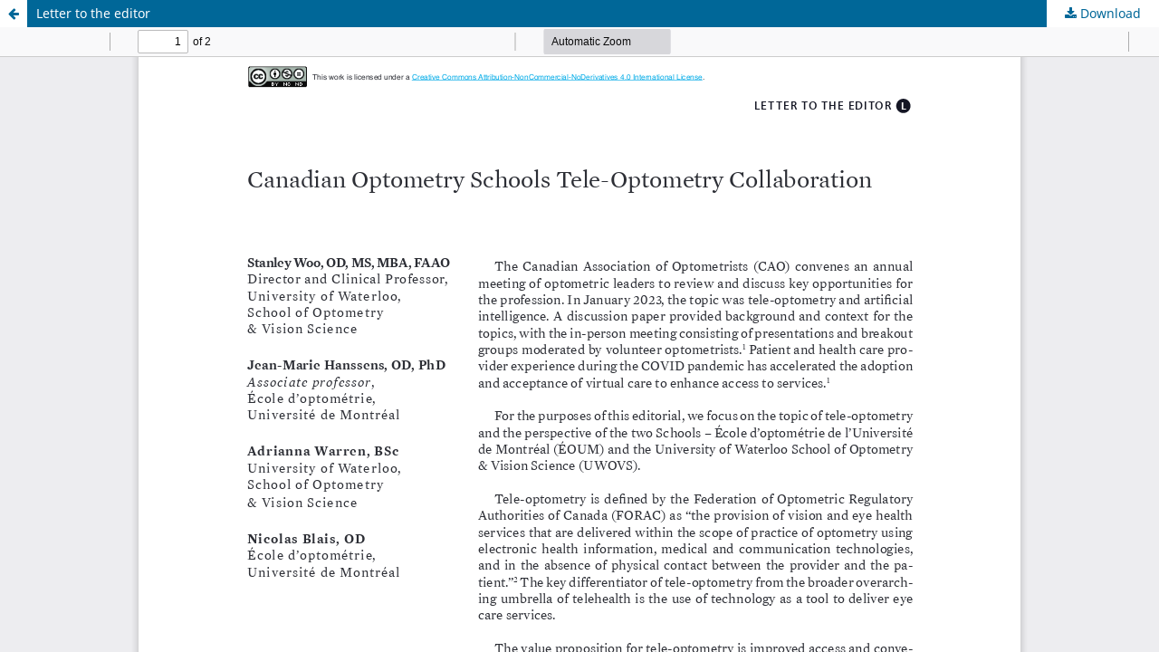

--- FILE ---
content_type: text/html; charset=utf-8
request_url: https://openjournals.uwaterloo.ca/index.php/cjo/article/view/5415/5715
body_size: 1644
content:
<!DOCTYPE html>
<html lang="en-US" xml:lang="en-US">
<head>
	<meta http-equiv="Content-Type" content="text/html; charset=utf-8" />
	<meta name="viewport" content="width=device-width, initial-scale=1.0">
	<title>View of Letter to the editor</title>

	
<link rel="icon" href="https://openjournals.uwaterloo.ca/public/journals/10/favicon_en_US.png">
<meta name="generator" content="Open Journal Systems 3.3.0.19">
<link rel="alternate" type="application/atom+xml" href="https://openjournals.uwaterloo.ca/index.php/cjo/gateway/plugin/AnnouncementFeedGatewayPlugin/atom">
<link rel="alternate" type="application/rdf+xml" href="https://openjournals.uwaterloo.ca/index.php/cjo/gateway/plugin/AnnouncementFeedGatewayPlugin/rss">
<link rel="alternate" type="application/rss+xml" href="https://openjournals.uwaterloo.ca/index.php/cjo/gateway/plugin/AnnouncementFeedGatewayPlugin/rss2">
	<link rel="stylesheet" href="https://openjournals.uwaterloo.ca/index.php/cjo/$$$call$$$/page/page/css?name=stylesheet" type="text/css" /><link rel="stylesheet" href="https://openjournals.uwaterloo.ca/index.php/cjo/$$$call$$$/page/page/css?name=font" type="text/css" /><link rel="stylesheet" href="https://openjournals.uwaterloo.ca/lib/pkp/styles/fontawesome/fontawesome.css?v=3.3.0.19" type="text/css" /><link rel="stylesheet" href="https://openjournals.uwaterloo.ca/plugins/generic/citations/css/citations.css?v=3.3.0.19" type="text/css" />
	<script src="https://openjournals.uwaterloo.ca/lib/pkp/lib/vendor/components/jquery/jquery.min.js?v=3.3.0.19" type="text/javascript"></script><script src="https://openjournals.uwaterloo.ca/lib/pkp/lib/vendor/components/jqueryui/jquery-ui.min.js?v=3.3.0.19" type="text/javascript"></script><script src="https://openjournals.uwaterloo.ca/plugins/themes/default/js/lib/popper/popper.js?v=3.3.0.19" type="text/javascript"></script><script src="https://openjournals.uwaterloo.ca/plugins/themes/default/js/lib/bootstrap/util.js?v=3.3.0.19" type="text/javascript"></script><script src="https://openjournals.uwaterloo.ca/plugins/themes/default/js/lib/bootstrap/dropdown.js?v=3.3.0.19" type="text/javascript"></script><script src="https://openjournals.uwaterloo.ca/plugins/themes/default/js/main.js?v=3.3.0.19" type="text/javascript"></script><script type="text/javascript">
(function (w, d, s, l, i) { w[l] = w[l] || []; var f = d.getElementsByTagName(s)[0],
j = d.createElement(s), dl = l != 'dataLayer' ? '&l=' + l : ''; j.async = true; 
j.src = 'https://www.googletagmanager.com/gtag/js?id=' + i + dl; f.parentNode.insertBefore(j, f); 
function gtag(){dataLayer.push(arguments)}; gtag('js', new Date()); gtag('config', i); })
(window, document, 'script', 'dataLayer', 'G-GT42TB322F');
</script>
</head>
<body class="pkp_page_article pkp_op_view">

		<header class="header_view">

		<a href="https://openjournals.uwaterloo.ca/index.php/cjo/article/view/5415" class="return">
			<span class="pkp_screen_reader">
									Return to Article Details
							</span>
		</a>

		<a href="https://openjournals.uwaterloo.ca/index.php/cjo/article/view/5415" class="title">
			Letter to the editor
		</a>

		<a href="https://openjournals.uwaterloo.ca/index.php/cjo/article/download/5415/5715/25072" class="download" download>
			<span class="label">
				Download
			</span>
			<span class="pkp_screen_reader">
				Download PDF
			</span>
		</a>

	</header>

	<script type="text/javascript">
		// Creating iframe's src in JS instead of Smarty so that EZProxy-using sites can find our domain in $pdfUrl and do their rewrites on it.
		$(document).ready(function() {
			var urlBase = "https://openjournals.uwaterloo.ca/plugins/generic/pdfJsViewer/pdf.js/web/viewer.html?file=";
			var pdfUrl = "https://openjournals.uwaterloo.ca/index.php/cjo/article/download/5415/5715/25072";
			$("#pdfCanvasContainer > iframe").attr("src", urlBase + encodeURIComponent(pdfUrl));
		});
	</script>

	<div id="pdfCanvasContainer" class="galley_view">
				<iframe src="" width="100%" height="100%" style="min-height: 500px;" title="pdf of Letter to the editor" allowfullscreen webkitallowfullscreen></iframe>
	</div>
	<span class="Z3988" title="ctx_ver=Z39.88-2004&amp;rft_id=https%3A%2F%2Fopenjournals.uwaterloo.ca%2Findex.php%2Fcjo%2Farticle%2Fview%2F5415&amp;rft_val_fmt=info%3Aofi%2Ffmt%3Akev%3Amtx%3Ajournal&amp;rft.language=en_US&amp;rft.genre=article&amp;rft.title=Canadian+Journal+of+Optometry&amp;rft.jtitle=Canadian+Journal+of+Optometry&amp;rft.atitle=Letter+to+the+editor&amp;rft.artnum=5415&amp;rft.stitle=Can+J+Optom&amp;rft.volume=85&amp;rft.issue=3&amp;rft.aulast=Woo&amp;rft.aufirst=Stanley&amp;rft.date=2023-08-25&amp;rft.au=Jean-Marie+Hanssens&amp;rft.pages=7-8&amp;rft.issn=0834-2245&amp;rft.eissn=2562-1505"></span>

</body>
</html>
